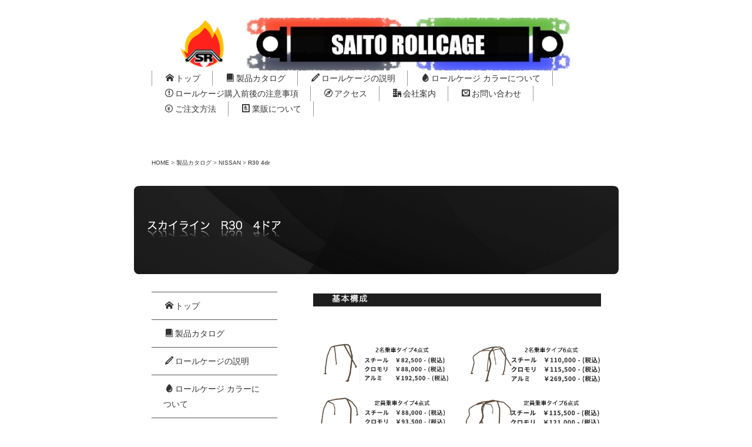

--- FILE ---
content_type: text/html
request_url: https://saito-rollcage.co.jp/products/nissan/pg309.html
body_size: 15906
content:
<!DOCTYPE html>
<html lang="ja-JP">
<head>
<meta http-equiv="content-type" content="text/html; charset=UTF-8">
<meta name="robots" content="index">
<meta name="viewport" content="width=device-width, initial-scale=1">
<meta name="description" content="">
<meta property="og:title" content="saitorollcage > NISSAN > R30 4dr">
<meta property="og:type" content="website">
<meta property="og:image" content="https://saito-rollcage.co.jp//bdflashinfo/thumbnail.png">
<meta property="og:url" content="https://saito-rollcage.co.jp/products/nissan/pg309.html">
<meta property="og:site_name" content="saitorollcage">
<meta property="og:description" content="">
<link rel="canonical" href="https://saito-rollcage.co.jp/products/nissan/pg309.html">
<title>saitorollcage &gt; NISSAN &gt; R30 4dr</title>
<link rel="stylesheet" type="text/css" href="../../_module/styles/bind.css?v=11.0.10" id="bind-css">
<link rel="stylesheet" type="text/css" href="pg309.css?1764910776829c0100" id="page-css">

</head>
<body id="l-3" class="l-3" data-type="responsive" data-page-animation="none">
<div id="page" class="bg-window ">
<div class="bg-document">
<noscript>
<div id="js-off">
<img src="../../_module/images/noscript.gif" alt="Enable JavaScript in your browser. このウェブサイトはJavaScriptをオンにしてご覧下さい。">
</div>
</noscript>
<div id="a-header" data-float="false" class="a-header   cssskin-_area_header">
<header>
<div class="site_frame">
<section>
<div id="bk12978" class="b-plain c-space_normal c-sp-space_normal c-padding_normal c-sp-padding_normal cssskin-_block_header" data-bk-id="bk12978" data-shared="true" data-sharedname="_ヘッダ">
<div class=" column -column1">
<div class=" c-body">
<div class="c-img   ">
<a href="../../index.html" data-pid="963"><img src="../../_src/17800/logo_shock2-1.png?v=1691464314634" alt="" id="imgsrc17800_1"></a>
</div>
</div>
<nav>
<div id="js-globalNavigation" data-slide-type="rightSlide" data-btn-position="leftTop">
<div class=" -menu_left">
<ul class="c-menu -menu_a">
<li><span><a href="../../index.html" data-pid="963"><span class="bindicon-home4"></span>トップ</a></span></li>
<li><span><a href="../../products/index.html" data-pid="974"><span class="bindicon-book"></span>製品カタログ</a></span></li>
<li><span><a href="../../cn21/roolcageExplanation.html" data-pid="975"><span class="bindicon-pencil"></span>ロールケージの説明</a></span></li>
<li><a href="../../pg1961.html" data-pid="1961"><span class="bindicon-droplet"></span>ロールケージ カラーについて</a></li>
<li><span><a href="../../cn24/pg285.html" data-pid="987"><span class="bindicon-notification"></span>ロールケージ購入前後の注意事項</a></span></li>
<li><span><a href="../../cn42/access.html" data-pid="988"><span class="bindicon-compass2"></span>アクセス</a></span></li>
<li><span><a href="../../Company.html" data-pid="964"><span class="bindicon-office"></span>会社案内</a></span></li>
<li><span><a href="../../test1.html" data-pid="965"><span class="bindicon-envelop"></span>お問い合わせ</a></span></li>
<li><span><a href="../../pg772.html" data-pid="966"><span class="bindicon-coin-yen"></span>ご注文方法</a></span></li>
<li><a href="../../pg1959.html" data-pid="1959"><span class="bindicon-profile"></span>業販について</a></li>
</ul>
</div>
</div>
<div id="spNavigationTrigger" class=" c-sp_navigation_btn"></div>
</nav>
</div>
</div>
<div id="bk12979" class="b-plain c-space_normal c-sp-space_normal c-padding_normal c-sp-padding_normal cssskin-_block_header" data-bk-id="bk12979" data-shared="true" data-sharedname="_メインメニュー">
<div class=" column -column1">
<!-- グローバルメニューB 一番大きなサイトメニューをつくるテンプレートです。 -->
<p class="c-credit"><a href="../../index.html" data-pid="963">HOME</a><span> &gt; </span><a href="../index.html" data-pid="974">製品カタログ</a><span> &gt; </span><a href="index.html" data-pid="1067">NISSAN</a><span> &gt; </span><em>R30 4dr</em></p>
</div>
</div>
</section>
</div>
</header>
</div>
<div id="a-billboard" class="a-billboard    cssskin-_area_billboard">
<div class="site_frame">
<section>
<div id="bk12980" class="b-plain c-space_normal c-sp-space_normal c-sp-padding_normal cssskin-_block_billboard" data-bk-id="bk12980">
<div class=" column -column1">
<div class=" c-body">
<div class="c-img   ">
<img src="../../_src/14872/sign.png?v=1691464314634" alt="" id="imgsrc14872_1">
</div>
</div>
<!-- ワンポイント： ビルボードの画像がページからはみ出る場合には、「ページ設定」のエリアスキンの「余白なし」にチェックを入れる必要があります。それでもはみ出る場合には、クイックリサイズ機能を使い、画像をひとまわり小さくします。 -->
</div>
</div>
</section>
</div>
</div>
<main>
<div id="a-site_contents" class="a-site_contents  noskin">
<article>
<div class="site_frame">
<div class="g-column">
<div id="a-main" class="a-main column -col8 ">
<section>
<div id="bk12981" class="b-plain c-space_normal c-sp-space_normal c-padding_normal c-sp-padding_normal cssskin-_block_main" data-bk-id="bk12981" data-shared="true" data-sharedname="基本構成">
<div class=" column -column1">
<div class=" c-body">
<div class="c-img   ">
<img src="../../_src/17833/sign.jpg?v=1691464314634" alt="" id="imgsrc17833_1">
</div>
</div>
</div>
</div>
<div id="bk12982" class="b-plain c-space_normal c-sp-space_normal c-padding_normal c-sp-padding_normal cssskin-_block_main" data-bk-id="bk12982" data-shared="true" data-sharedname="価格タイプF_G_2名_定員">
<div class=" g-column -col2">
<div class=" column -column1">
<!-- 目次ボタン（2段）白 -->
<div class=" c-body c-center">
<div class="c-img   ">
<a href="../../cn21/cn20/pg236.html" target="_blank" rel="noopener noreferrer" data-pid="1145"><img src="../../_src/18954/sign.png?v=1691464314634" alt="" id="imgsrc18954_1"></a>
</div>
</div>
</div>
<div class=" column -column2 -column-lasts">
<div class=" c-body c-center">
<div class="c-img   ">
<a href="../../cn21/cn20/pg236.html" target="_blank" rel="noopener noreferrer" data-pid="1145"><img src="../../_src/18955/sign.png?v=1691464314634" alt="" id="imgsrc18955_1"></a>
</div>
</div>
</div>
<div class=" column -column1">
<div class=" c-body c-center">
<div class="c-img   ">
<a href="../../cn21/cn20/pg236.html" target="_blank" rel="noopener noreferrer" data-pid="1145"><img src="../../_src/18957/sign.png?v=1691464314634" alt="" id="imgsrc18957_1"></a>
</div>
</div>
</div>
<div class=" column -column2 -column-lasts">
<div class=" c-body c-center">
<div class="c-img   ">
<a href="../../cn21/cn20/pg236.html" target="_blank" rel="noopener noreferrer" data-pid="1145"><img src="../../_src/18958/sign.png?v=1691464314634" alt="" id="imgsrc18958_1"></a>
</div>
</div>
</div>
<div class=" column -column1">
<div class=" c-body c-center">
<div class="c-img   ">
<a href="../../cn21/cn20/pg236.html" target="_blank" rel="noopener noreferrer" data-pid="1145"><img src="../../_src/18956/sign.png?v=1691464314634" alt="" id="imgsrc18956_1"></a>
</div>
</div>
<div class=" c-body c-center">
 &nbsp;
</div>
<p class=" c-body">&nbsp;</p>
</div>
</div>
</div>
<div id="bk12983" class="b-plain c-space_normal c-sp-space_normal c-padding_normal c-sp-padding_normal cssskin-_block_main" data-bk-id="bk12983" data-shared="true" data-sharedname="追加オプション">
<div class=" column -column1">
<div class=" c-body">
<div class="c-img   ">
<img src="../../_src/17834/sign.jpg?v=1691464314634" alt="" id="imgsrc17834_1">
</div>
</div>
</div>
</div>
<div id="bk12984" class="b-plain c-space_normal c-sp-space_normal c-padding_normal c-sp-padding_normal cssskin-_block_main" data-bk-id="bk12984" data-shared="true" data-sharedname="追加オプション_斜行、リアセンター、クロス、リアバイザー、ピラー留め、サイドバー">
<div class=" g-column -col2">
<div class=" column -column1">
<!-- 目次ボタン（2段）白 -->
<div class=" c-body">
<div class="c-img   ">
<a href="../../cn21/cn20/pg263.html" target="_blank" rel="noopener noreferrer" data-pid="1148"><img src="../../_src/18159/sign.png?v=1691464314634" alt="" id="imgsrc18159_1"></a>
</div>
</div>
</div>
<div class=" column -column2 -column-lasts">
<div class=" c-body">
<div class="c-img   ">
<a href="../../cn21/cn20/pg263.html" target="_blank" rel="noopener noreferrer" data-pid="1148"><img src="../../_src/18160/sign.png?v=1691464314634" alt="" id="imgsrc18160_1"></a>
</div>
</div>
</div>
<div class=" column -column1">
<div class=" c-body">
<div class="c-img   ">
<a href="../../cn21/cn20/pg263.html" target="_blank" rel="noopener noreferrer" data-pid="1148"><img src="../../_src/18161/sign.png?v=1691464314634" alt="" id="imgsrc18161_1"></a>
</div>
</div>
</div>
<div class=" column -column2 -column-lasts">
<div class=" c-body">
<div class="c-img   ">
<a href="../../cn21/cn20/pg263.html" target="_blank" rel="noopener noreferrer" data-pid="1148"><img src="../../_src/18163/sign.png?v=1691464314634" alt="" id="imgsrc18163_1"></a>
</div>
</div>
</div>
<div class=" column -column1">
<div class=" c-body">
<div class="c-img   ">
<a href="../../cn21/cn20/pg263.html" target="_blank" rel="noopener noreferrer" data-pid="1148"><img src="../../_src/18162/sign.png?v=1691464314634" alt="" id="imgsrc18162_1"></a>
</div>
</div>
</div>
<div class=" column -column2 -column-lasts">
<div class=" c-body">
<div class="c-img   ">
<a href="../../cn21/cn20/pg263.html" target="_blank" rel="noopener noreferrer" data-pid="1148"><img src="../../_src/18164/sign.png?v=1691464314634" alt="" id="imgsrc18164_1"></a>
</div>
</div>
</div>
</div>
</div>
<div id="bk12985" class="b-plain c-space_normal c-sp-space_normal c-padding_normal c-sp-padding_normal cssskin-_block_main" data-bk-id="bk12985" data-shared="true" data-sharedname="注意事項">
<div class=" column -column1">
<div class=" c-body">
<div class="c-img   ">
<img src="../../_src/17835/sign.jpg?v=1691464314634" alt="" id="imgsrc17835_1">
</div>
</div>
</div>
</div>
<div id="bk12986" class="b-plain c-space_normal c-sp-space_normal c-padding_normal c-sp-padding_normal cssskin-_block_main" data-bk-id="bk12986" data-shared="true" data-sharedname="注意事項_4,6点式、2名、定員">
<div class=" column -column1">
<ul class="c-list-sign">
<li>購入前、購入後の注意事項は<span class=" d-underline"><a href="../../cn24/pg285.html" target="_blank" rel="noopener noreferrer" data-pid="987">こちら</a></span>からご確認下さい</li>
<li>付属品：当て板、ボルトセット。</li>
<li>2名乗車タイプ、定員乗車タイプ設定。</li>
<li>2名乗車タイプの場合は乗車定員の変更手続きが必要です。</li>
<li>車検：ロールケージにロールケージパッドを巻く必要があります。（ロールケージパッドは別売です。）</li>
<li>競技でご使用の場合は、競技規則を各自でご確認ください。</li>
<li>サンバイザーは基本的に取り外しとなります。</li>
<li>グローブボックス扉の開閉に支障をきたす車種が有ります。</li>
<li>この商品は受注生産です。</li>
<li>納期について : スチール&amp;クロモリ 12営業日前後。アルミ 18営業日前後。</li>
</ul>
</div>
</div>
</section>
</div>
<div id="a-side-a" data-float="false" class="a-side-a column -col4 " data-fixed-size="null">
<section>
<div id="bk12987" class="b-plain c-space_normal c-sp-space_normal c-padding_normal c-sp-padding_normal cssskin-_block_side_a" data-bk-id="bk12987" data-shared="true" data-sharedname="サイドメニュー">
<div class=" column -column1">
<nav>
<div class=" -menu_left">
<ul class="c-menu -menu_b -v">
<li><span><a href="../../index.html" data-pid="963"><span class="bindicon-home4"></span>トップ</a></span></li>
<li><span><a href="../../products/index.html" data-pid="974"><span class="bindicon-book"></span>製品カタログ</a></span></li>
<li><span><a href="../../cn21/roolcageExplanation.html" data-pid="975"><span class="bindicon-pencil"></span>ロールケージの説明</a></span></li>
<li><a href="../../pg1961.html" data-pid="1961"><span class="bindicon-droplet"></span>ロールケージ カラーについて</a></li>
<li><span><a href="../../cn24/pg285.html" data-pid="987"><span class="bindicon-notification"></span>ロールケージ購入前後の注意事項</a></span></li>
<li><span><a href="../../cn42/access.html" data-pid="988"><span class="bindicon-compass2"></span>アクセス</a></span></li>
<li><span><a href="../../Company.html" data-pid="964"><span class="bindicon-office"></span>会社案内</a></span></li>
<li><span><a href="../../test1.html" data-pid="965"><span class="bindicon-envelop"></span>お問い合わせ</a></span></li>
<li><span><a href="../../pg772.html" data-pid="966"><span class="bindicon-coin-yen"></span>ご注文方法</a></span></li>
<li><span><a href="../../pg1959.html" data-pid="1959"><span class="bindicon-profile"></span>業販について</a></span></li>
<li><span class=" d-small_font"><a href="https://www.instagram.com/saitorollcage/" target="_blank" rel="noopener noreferrer"><span class="bindicon-instagram2"></span>Saito Rollcage Instagram</a></span></li>
</ul>
</div>
</nav>
</div>
</div>
</section>
</div>
</div>
</div>
</article>
</div>
</main>
<div id="a-footer" data-float="false" class="a-footer   cssskin-_area_footer">
<footer>
<div class="site_frame">
<div id="bk12989" class="b-plain c-space_normal c-sp-space_normal c-padding_normal c-sp-padding_normal cssskin-_block_footer" data-bk-id="bk12989" data-shared="true" data-sharedname="_フッタ">
<div class=" column -column1">
<!-- [ フッター ]シンプルなタイプのフッターテンプレートです。 -->
<div class=" c-body c-center">
<div class="c-img   ">
<a href="#page" class=" js-link_scroller"><img src="../../_src/17801/milk_btn_pagetop.png?v=1691464314634" alt="" id="imgsrc17801_1"></a>
</div>
</div>
<div class="c-note c-center">
<span style="color:#33271c;">〒363-0002 埼玉県桶川市赤堀2-15-6</span>
</div>
<div class="c-note c-center">
<span style="color:#33271c;">TEL：048-728-9831</span>
</div>
<div class="c-note c-center">
<span style="color:#33271c;">FAX：048-728-9832</span>
</div>
<div class=" c-body c-center">
<span style="color:#33271c;">&nbsp;</span>
</div>
<div class=" c-body c-center">
<div class="c-img   ">
<a href="../../index.html" data-pid="963"><img src="../../_src/17802/sr_tp.png?v=1691464314634" alt="" id="imgsrc17802_1"></a>
</div>
</div>
</div>
</div>
</div>
</footer>
</div>
<div id="w-top-left" class="w-base w-top w-left">
</div>
<div id="w-top-right" class="w-base w-top w-right">
</div>
<div id="w-middle-left" class="w-base w-middle w-left">
</div>
<div id="w-middle-right" class="w-base w-middle w-right">
</div>
<div id="w-bottom-left" class="w-base w-bottom w-left">
</div>
<div id="w-bottom-right" class="w-base w-bottom w-right">
</div>
</div>
</div>
<script type="text/javascript">
<!--
var css_list = ['../../_cssskin/_area_side_a.css','../../_cssskin/_area_billboard.css','../../_cssskin/_area_main.css','../../_cssskin/_area_header.css','../../_cssskin/_area_side_b.css','../../_cssskin/_area_footer.css','../../_cssskin/_block_footer.css','../../_cssskin/_block_header.css','../../_cssskin/_block_side_a.css','../../_cssskin/_block_side_b.css','../../_cssskin/_block_billboard.css','../../_cssskin/_block_main.css','../../_csslinkbtn/btn-import.css'];
var page_update = 1691464314634;
//-->
</script>
<script src="../../_module/lib/lib.js?v=11.0.10"></script>
<script src="../../_module/scripts/bind.js?v=11.0.10" id="script-js"></script>
<!--[if lt IE 9]><script src="../../_module/lib/html5shiv.min.js?v=11.0.10"></script><![endif]-->
<!-- custom_tags_start -->
<script type="text/javascript">
</script>
<!-- custom_tags_end -->
</body>
</html>

--- FILE ---
content_type: text/css
request_url: https://saito-rollcage.co.jp/products/nissan/pg309.css?1764910776829c0100
body_size: 4565
content:
#a-header,#a-ghost_header,#a-billboard,#a-site_contents,#a-footer{max-width:825px}@media only screen and (max-width:641px){#a-header{padding:0}#a-ghost_header{padding:0}#a-billboard{padding:0}#a-main{padding:0}#a-side-a{padding:0}#a-side-b{padding:0}#a-footer{padding:0}}@media only screen and (max-width:641px){#bk12978.b-plain>.column,#bk12978.b-plain>.g-column,#bk12978.b-both_diff>.column,#bk12978.b-both_diff>.g-column,#bk12978.b-headlines>.column,#bk12978.b-headlines>.g-column,#bk12978.b-album>.column,#bk12978.b-album>.g-column,#bk12978.b-tab>.column,#bk12978.b-tab>.g-column,#bk12978.b-accordion>.column,#bk12978.b-accordion>.g-column{margin:0 auto;max-width:100%}#bk12980.b-plain>.column,#bk12980.b-plain>.g-column,#bk12980.b-both_diff>.column,#bk12980.b-both_diff>.g-column,#bk12980.b-headlines>.column,#bk12980.b-headlines>.g-column,#bk12980.b-album>.column,#bk12980.b-album>.g-column,#bk12980.b-tab>.column,#bk12980.b-tab>.g-column,#bk12980.b-accordion>.column,#bk12980.b-accordion>.g-column{margin:0 auto;max-width:100%}#bk12981.b-plain>.column,#bk12981.b-plain>.g-column,#bk12981.b-both_diff>.column,#bk12981.b-both_diff>.g-column,#bk12981.b-headlines>.column,#bk12981.b-headlines>.g-column,#bk12981.b-album>.column,#bk12981.b-album>.g-column,#bk12981.b-tab>.column,#bk12981.b-tab>.g-column,#bk12981.b-accordion>.column,#bk12981.b-accordion>.g-column{margin:0 auto;max-width:100%}#bk12987.b-plain>.column,#bk12987.b-plain>.g-column,#bk12987.b-both_diff>.column,#bk12987.b-both_diff>.g-column,#bk12987.b-headlines>.column,#bk12987.b-headlines>.g-column,#bk12987.b-album>.column,#bk12987.b-album>.g-column,#bk12987.b-tab>.column,#bk12987.b-tab>.g-column,#bk12987.b-accordion>.column,#bk12987.b-accordion>.g-column{margin:0 auto;max-width:100%}#bk12988.b-plain>.column,#bk12988.b-plain>.g-column,#bk12988.b-both_diff>.column,#bk12988.b-both_diff>.g-column,#bk12988.b-headlines>.column,#bk12988.b-headlines>.g-column,#bk12988.b-album>.column,#bk12988.b-album>.g-column,#bk12988.b-tab>.column,#bk12988.b-tab>.g-column,#bk12988.b-accordion>.column,#bk12988.b-accordion>.g-column{margin:0 auto;max-width:100%}#bk12989.b-plain>.column,#bk12989.b-plain>.g-column,#bk12989.b-both_diff>.column,#bk12989.b-both_diff>.g-column,#bk12989.b-headlines>.column,#bk12989.b-headlines>.g-column,#bk12989.b-album>.column,#bk12989.b-album>.g-column,#bk12989.b-tab>.column,#bk12989.b-tab>.g-column,#bk12989.b-accordion>.column,#bk12989.b-accordion>.g-column{margin:0 auto;max-width:100%}#bk12979.b-plain>.column,#bk12979.b-plain>.g-column,#bk12979.b-both_diff>.column,#bk12979.b-both_diff>.g-column,#bk12979.b-headlines>.column,#bk12979.b-headlines>.g-column,#bk12979.b-album>.column,#bk12979.b-album>.g-column,#bk12979.b-tab>.column,#bk12979.b-tab>.g-column,#bk12979.b-accordion>.column,#bk12979.b-accordion>.g-column{margin:0 auto;max-width:100%}#bk12982.b-plain>.column,#bk12982.b-plain>.g-column,#bk12982.b-both_diff>.column,#bk12982.b-both_diff>.g-column,#bk12982.b-headlines>.column,#bk12982.b-headlines>.g-column,#bk12982.b-album>.column,#bk12982.b-album>.g-column,#bk12982.b-tab>.column,#bk12982.b-tab>.g-column,#bk12982.b-accordion>.column,#bk12982.b-accordion>.g-column{margin:0 auto;max-width:100%}#bk12983.b-plain>.column,#bk12983.b-plain>.g-column,#bk12983.b-both_diff>.column,#bk12983.b-both_diff>.g-column,#bk12983.b-headlines>.column,#bk12983.b-headlines>.g-column,#bk12983.b-album>.column,#bk12983.b-album>.g-column,#bk12983.b-tab>.column,#bk12983.b-tab>.g-column,#bk12983.b-accordion>.column,#bk12983.b-accordion>.g-column{margin:0 auto;max-width:100%}#bk12984.b-plain>.column,#bk12984.b-plain>.g-column,#bk12984.b-both_diff>.column,#bk12984.b-both_diff>.g-column,#bk12984.b-headlines>.column,#bk12984.b-headlines>.g-column,#bk12984.b-album>.column,#bk12984.b-album>.g-column,#bk12984.b-tab>.column,#bk12984.b-tab>.g-column,#bk12984.b-accordion>.column,#bk12984.b-accordion>.g-column{margin:0 auto;max-width:100%}#bk12985.b-plain>.column,#bk12985.b-plain>.g-column,#bk12985.b-both_diff>.column,#bk12985.b-both_diff>.g-column,#bk12985.b-headlines>.column,#bk12985.b-headlines>.g-column,#bk12985.b-album>.column,#bk12985.b-album>.g-column,#bk12985.b-tab>.column,#bk12985.b-tab>.g-column,#bk12985.b-accordion>.column,#bk12985.b-accordion>.g-column{margin:0 auto;max-width:100%}#bk12986.b-plain>.column,#bk12986.b-plain>.g-column,#bk12986.b-both_diff>.column,#bk12986.b-both_diff>.g-column,#bk12986.b-headlines>.column,#bk12986.b-headlines>.g-column,#bk12986.b-album>.column,#bk12986.b-album>.g-column,#bk12986.b-tab>.column,#bk12986.b-tab>.g-column,#bk12986.b-accordion>.column,#bk12986.b-accordion>.g-column{margin:0 auto;max-width:100%}}

--- FILE ---
content_type: text/css
request_url: https://saito-rollcage.co.jp/_csslinkbtn/btn-import.css
body_size: 70
content:
@import url("btn-default.css?v=1675068117700");
@import url("btn-primary.css?v=1675068117700");
@import url("btn-attention.css?v=1675068117700");


--- FILE ---
content_type: text/css
request_url: https://saito-rollcage.co.jp/_csslinkbtn/btn-primary.css?v=1675068117700
body_size: 918
content:
a.btn-primary {
  display: inline-block !important;
  background: transparent !important;
  color: #666666 !important;
  border: 2px solid #666666 !important;
  border-radius: 6px !important;
  min-width: 4em !important;
  max-width: 100% !important;
  font-size: 100% !important;
  line-height: 1.8 !important;
  text-align: center !important;
  text-decoration: none !important;
  cursor: pointer !important;
  padding: 1em !important;
  transition: all 0.2s !important;
}
a.btn-primary:visited {
  background: transparent !important;
  color: #666666 !important;
  border: 2px solid #666666 !important;
  text-decoration: none !important;
}
a.btn-primary:active {
  background: #666666 !important;
  color: #ffffff !important;
  border: 2px solid #666666 !important;
  text-decoration: none !important;
}
a.btn-primary:hover {
  background: #666666 !important;
  color: #ffffff !important;
  border: 2px solid #666666 !important;
  text-decoration: none !important;
  opacity: 1 !important;
}


